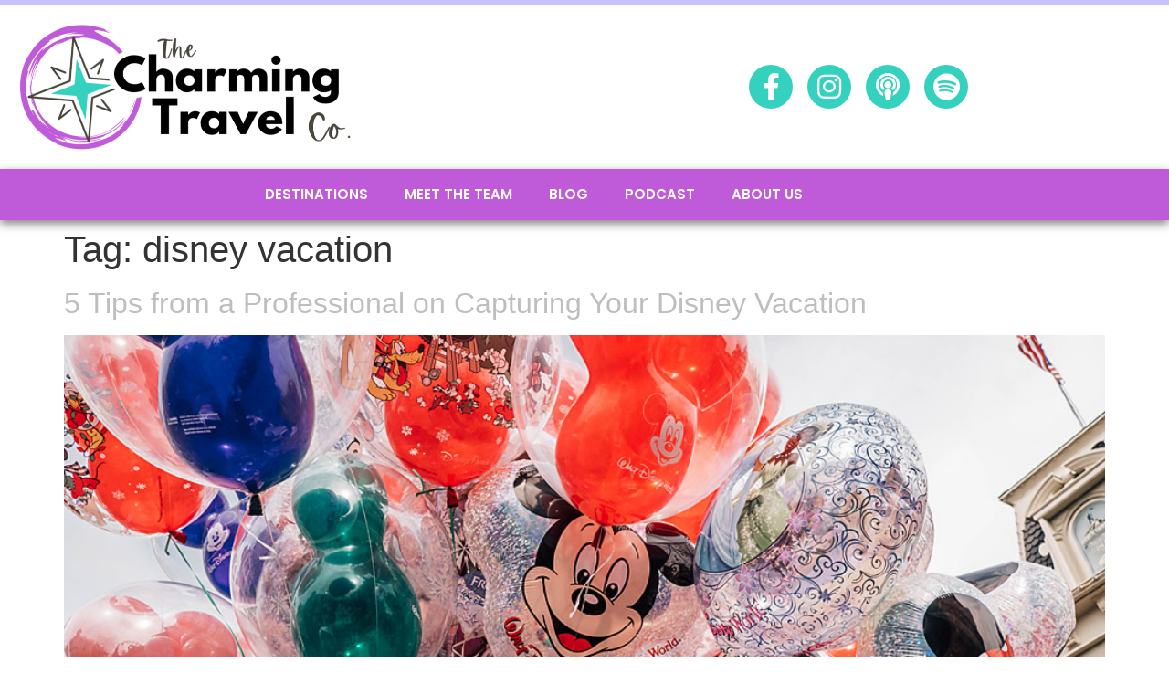

--- FILE ---
content_type: text/css
request_url: https://thecharmingtravelco.com/wp-content/uploads/elementor/css/post-365.css?ver=1768557981
body_size: 165
content:
.elementor-kit-365{--e-global-color-primary:#BF5AD8;--e-global-color-secondary:#34D1BF;--e-global-color-text:#5E5E5E;--e-global-color-accent:#C8C2FF;--e-global-color-6953f28:#4054B2;--e-global-color-24d71d14:#BE32B9;--e-global-color-ab759c2:#000;--e-global-color-6a2bc6c4:#FFF;--e-global-color-6434b30:#F1E4F4;--e-global-color-e8650f3:#6EC1E40F;--e-global-color-ddc5eef:#6EC1E45E;--e-global-color-623c28e:#40A4FC;--e-global-typography-primary-font-family:"Poppins";--e-global-typography-primary-font-size:37px;--e-global-typography-primary-font-weight:600;--e-global-typography-secondary-font-family:"Poppins";--e-global-typography-secondary-font-weight:400;--e-global-typography-text-font-family:"Public Sans";--e-global-typography-text-font-weight:400;--e-global-typography-accent-font-family:"Poppins";--e-global-typography-accent-font-weight:500;}.elementor-kit-365 e-page-transition{background-color:#FFBC7D;}.elementor-kit-365 a{color:#BDBEBF;}.elementor-section.elementor-section-boxed > .elementor-container{max-width:1070px;}.e-con{--container-max-width:1070px;}.elementor-widget:not(:last-child){margin-block-end:20px;}.elementor-element{--widgets-spacing:20px 20px;--widgets-spacing-row:20px;--widgets-spacing-column:20px;}{}h1.entry-title{display:var(--page-title-display);}.site-header .site-branding{flex-direction:column;align-items:stretch;}.site-header{padding-inline-end:0px;padding-inline-start:0px;}.site-footer .site-branding{flex-direction:column;align-items:stretch;}@media(max-width:1024px){.elementor-section.elementor-section-boxed > .elementor-container{max-width:1024px;}.e-con{--container-max-width:1024px;}}@media(max-width:767px){.elementor-section.elementor-section-boxed > .elementor-container{max-width:767px;}.e-con{--container-max-width:767px;}}

--- FILE ---
content_type: text/css
request_url: https://thecharmingtravelco.com/wp-content/uploads/elementor/css/post-980.css?ver=1768557982
body_size: 1508
content:
.elementor-980 .elementor-element.elementor-element-2114ec73 > .elementor-container > .elementor-column > .elementor-widget-wrap{align-content:center;align-items:center;}.elementor-980 .elementor-element.elementor-element-2114ec73:not(.elementor-motion-effects-element-type-background), .elementor-980 .elementor-element.elementor-element-2114ec73 > .elementor-motion-effects-container > .elementor-motion-effects-layer{background-color:#ffffff;}.elementor-980 .elementor-element.elementor-element-2114ec73 > .elementor-container{min-height:180px;}.elementor-980 .elementor-element.elementor-element-2114ec73{border-style:solid;border-width:5px 0px 0px 0px;border-color:#C8C2FF;transition:background 0.3s, border 0.3s, border-radius 0.3s, box-shadow 0.3s;}.elementor-980 .elementor-element.elementor-element-2114ec73 > .elementor-background-overlay{transition:background 0.3s, border-radius 0.3s, opacity 0.3s;}.elementor-widget-theme-site-logo .widget-image-caption{color:var( --e-global-color-text );font-family:var( --e-global-typography-text-font-family ), Sans-serif;font-weight:var( --e-global-typography-text-font-weight );}.elementor-980 .elementor-element.elementor-element-71f613b{width:var( --container-widget-width, 75% );max-width:75%;--container-widget-width:75%;--container-widget-flex-grow:0;}.elementor-980 .elementor-element.elementor-element-75e2f44c{--grid-template-columns:repeat(0, auto);--icon-size:30px;--grid-column-gap:12px;--grid-row-gap:0px;}.elementor-980 .elementor-element.elementor-element-75e2f44c .elementor-widget-container{text-align:right;}.elementor-980 .elementor-element.elementor-element-75e2f44c.elementor-element{--flex-grow:0;--flex-shrink:0;}.elementor-980 .elementor-element.elementor-element-75e2f44c .elementor-social-icon{background-color:var( --e-global-color-secondary );--icon-padding:0.3em;}.elementor-980 .elementor-element.elementor-element-75e2f44c .elementor-social-icon:hover{background-color:#34D1BF99;}.elementor-980 .elementor-element.elementor-element-4207211d:not(.elementor-motion-effects-element-type-background), .elementor-980 .elementor-element.elementor-element-4207211d > .elementor-motion-effects-container > .elementor-motion-effects-layer{background-color:var( --e-global-color-primary );}.elementor-980 .elementor-element.elementor-element-4207211d:hover > .elementor-background-overlay{opacity:0.5;}.elementor-980 .elementor-element.elementor-element-4207211d{box-shadow:0px 4px 10px 0px rgba(0,0,0,0.5);transition:background 0.3s, border 0.3s, border-radius 0.3s, box-shadow 0.3s;color:#FFFEFE;padding:0px 60px 0px 60px;}.elementor-980 .elementor-element.elementor-element-4207211d > .elementor-background-overlay{transition:background 0.3s, border-radius 0.3s, opacity 0.3s;}.elementor-980 .elementor-element.elementor-element-4207211d a{color:#FAF5F5;}.elementor-980 .elementor-element.elementor-element-4207211d a:hover{color:#FFFEFE;}.elementor-widget-nav-menu .elementor-nav-menu .elementor-item{font-family:var( --e-global-typography-primary-font-family ), Sans-serif;font-size:var( --e-global-typography-primary-font-size );font-weight:var( --e-global-typography-primary-font-weight );}.elementor-widget-nav-menu .elementor-nav-menu--main .elementor-item{color:var( --e-global-color-text );fill:var( --e-global-color-text );}.elementor-widget-nav-menu .elementor-nav-menu--main .elementor-item:hover,
					.elementor-widget-nav-menu .elementor-nav-menu--main .elementor-item.elementor-item-active,
					.elementor-widget-nav-menu .elementor-nav-menu--main .elementor-item.highlighted,
					.elementor-widget-nav-menu .elementor-nav-menu--main .elementor-item:focus{color:var( --e-global-color-accent );fill:var( --e-global-color-accent );}.elementor-widget-nav-menu .elementor-nav-menu--main:not(.e--pointer-framed) .elementor-item:before,
					.elementor-widget-nav-menu .elementor-nav-menu--main:not(.e--pointer-framed) .elementor-item:after{background-color:var( --e-global-color-accent );}.elementor-widget-nav-menu .e--pointer-framed .elementor-item:before,
					.elementor-widget-nav-menu .e--pointer-framed .elementor-item:after{border-color:var( --e-global-color-accent );}.elementor-widget-nav-menu{--e-nav-menu-divider-color:var( --e-global-color-text );}.elementor-widget-nav-menu .elementor-nav-menu--dropdown .elementor-item, .elementor-widget-nav-menu .elementor-nav-menu--dropdown  .elementor-sub-item{font-family:var( --e-global-typography-accent-font-family ), Sans-serif;font-weight:var( --e-global-typography-accent-font-weight );}.elementor-980 .elementor-element.elementor-element-48cfc020{width:var( --container-widget-width, 100% );max-width:100%;--container-widget-width:100%;--container-widget-flex-grow:0;--nav-menu-icon-size:30px;}.elementor-980 .elementor-element.elementor-element-48cfc020 .elementor-menu-toggle{margin-right:auto;background-color:rgba(0,0,0,0);border-width:0px;border-radius:0px;}.elementor-980 .elementor-element.elementor-element-48cfc020 .elementor-nav-menu .elementor-item{font-size:15px;text-transform:uppercase;}.elementor-980 .elementor-element.elementor-element-48cfc020 .elementor-nav-menu--main .elementor-item{color:#FFFFFF;fill:#FFFFFF;padding-top:18px;padding-bottom:18px;}.elementor-980 .elementor-element.elementor-element-48cfc020 .elementor-nav-menu--main .elementor-item:hover,
					.elementor-980 .elementor-element.elementor-element-48cfc020 .elementor-nav-menu--main .elementor-item.elementor-item-active,
					.elementor-980 .elementor-element.elementor-element-48cfc020 .elementor-nav-menu--main .elementor-item.highlighted,
					.elementor-980 .elementor-element.elementor-element-48cfc020 .elementor-nav-menu--main .elementor-item:focus{color:#FDFDFD;fill:#FDFDFD;}.elementor-980 .elementor-element.elementor-element-48cfc020 .elementor-nav-menu--main:not(.e--pointer-framed) .elementor-item:before,
					.elementor-980 .elementor-element.elementor-element-48cfc020 .elementor-nav-menu--main:not(.e--pointer-framed) .elementor-item:after{background-color:#97DAFF;}.elementor-980 .elementor-element.elementor-element-48cfc020 .e--pointer-framed .elementor-item:before,
					.elementor-980 .elementor-element.elementor-element-48cfc020 .e--pointer-framed .elementor-item:after{border-color:#97DAFF;}.elementor-980 .elementor-element.elementor-element-48cfc020 .elementor-nav-menu--main .elementor-item.elementor-item-active{color:#000000;}.elementor-980 .elementor-element.elementor-element-48cfc020 .e--pointer-framed .elementor-item:before{border-width:4px;}.elementor-980 .elementor-element.elementor-element-48cfc020 .e--pointer-framed.e--animation-draw .elementor-item:before{border-width:0 0 4px 4px;}.elementor-980 .elementor-element.elementor-element-48cfc020 .e--pointer-framed.e--animation-draw .elementor-item:after{border-width:4px 4px 0 0;}.elementor-980 .elementor-element.elementor-element-48cfc020 .e--pointer-framed.e--animation-corners .elementor-item:before{border-width:4px 0 0 4px;}.elementor-980 .elementor-element.elementor-element-48cfc020 .e--pointer-framed.e--animation-corners .elementor-item:after{border-width:0 4px 4px 0;}.elementor-980 .elementor-element.elementor-element-48cfc020 .e--pointer-underline .elementor-item:after,
					 .elementor-980 .elementor-element.elementor-element-48cfc020 .e--pointer-overline .elementor-item:before,
					 .elementor-980 .elementor-element.elementor-element-48cfc020 .e--pointer-double-line .elementor-item:before,
					 .elementor-980 .elementor-element.elementor-element-48cfc020 .e--pointer-double-line .elementor-item:after{height:4px;}.elementor-980 .elementor-element.elementor-element-48cfc020 .elementor-nav-menu--dropdown a, .elementor-980 .elementor-element.elementor-element-48cfc020 .elementor-menu-toggle{color:#152B5B;fill:#152B5B;}.elementor-980 .elementor-element.elementor-element-48cfc020 .elementor-nav-menu--dropdown{background-color:#C2ECFB;}.elementor-980 .elementor-element.elementor-element-48cfc020 .elementor-nav-menu--dropdown a:hover,
					.elementor-980 .elementor-element.elementor-element-48cfc020 .elementor-nav-menu--dropdown a:focus,
					.elementor-980 .elementor-element.elementor-element-48cfc020 .elementor-nav-menu--dropdown a.elementor-item-active,
					.elementor-980 .elementor-element.elementor-element-48cfc020 .elementor-nav-menu--dropdown a.highlighted,
					.elementor-980 .elementor-element.elementor-element-48cfc020 .elementor-menu-toggle:hover,
					.elementor-980 .elementor-element.elementor-element-48cfc020 .elementor-menu-toggle:focus{color:#02d3c9;}.elementor-980 .elementor-element.elementor-element-48cfc020 .elementor-nav-menu--dropdown a:hover,
					.elementor-980 .elementor-element.elementor-element-48cfc020 .elementor-nav-menu--dropdown a:focus,
					.elementor-980 .elementor-element.elementor-element-48cfc020 .elementor-nav-menu--dropdown a.elementor-item-active,
					.elementor-980 .elementor-element.elementor-element-48cfc020 .elementor-nav-menu--dropdown a.highlighted{background-color:#ededed;}.elementor-980 .elementor-element.elementor-element-48cfc020 .elementor-nav-menu--dropdown .elementor-item, .elementor-980 .elementor-element.elementor-element-48cfc020 .elementor-nav-menu--dropdown  .elementor-sub-item{font-size:15px;}.elementor-980 .elementor-element.elementor-element-48cfc020 div.elementor-menu-toggle{color:#FFFFFF;}.elementor-980 .elementor-element.elementor-element-48cfc020 div.elementor-menu-toggle svg{fill:#FFFFFF;}.elementor-980 .elementor-element.elementor-element-48cfc020 div.elementor-menu-toggle:hover, .elementor-980 .elementor-element.elementor-element-48cfc020 div.elementor-menu-toggle:focus{color:#54595f;}.elementor-980 .elementor-element.elementor-element-48cfc020 div.elementor-menu-toggle:hover svg, .elementor-980 .elementor-element.elementor-element-48cfc020 div.elementor-menu-toggle:focus svg{fill:#54595f;}.elementor-980 .elementor-element.elementor-element-2e4040a{--grid-template-columns:repeat(0, auto);--icon-size:30px;--grid-column-gap:12px;--grid-row-gap:0px;}.elementor-980 .elementor-element.elementor-element-2e4040a .elementor-widget-container{text-align:right;}.elementor-980 .elementor-element.elementor-element-2e4040a.elementor-element{--flex-grow:0;--flex-shrink:0;}.elementor-980 .elementor-element.elementor-element-2e4040a > .elementor-widget-container{border-style:none;}.elementor-980 .elementor-element.elementor-element-2e4040a .elementor-social-icon{background-color:var( --e-global-color-primary );--icon-padding:0.3em;}.elementor-980 .elementor-element.elementor-element-2e4040a .elementor-social-icon:hover{background-color:#34D1BF99;}.elementor-theme-builder-content-area{height:400px;}.elementor-location-header:before, .elementor-location-footer:before{content:"";display:table;clear:both;}@media(min-width:768px){.elementor-980 .elementor-element.elementor-element-130ede47{width:98%;}.elementor-980 .elementor-element.elementor-element-d78a437{width:2%;}}@media(max-width:1024px){.elementor-980 .elementor-element.elementor-element-2114ec73 > .elementor-container{min-height:124px;}.elementor-980 .elementor-element.elementor-element-2114ec73{padding:00px 20px 0px 20px;}.elementor-980 .elementor-element.elementor-element-71f613b{width:auto;max-width:auto;text-align:start;}.elementor-980 .elementor-element.elementor-element-71f613b > .elementor-widget-container{--e-transform-scale:1.1;}.elementor-980 .elementor-element.elementor-element-71f613b img{width:100%;max-width:100%;}.elementor-980 .elementor-element.elementor-element-9a17aa6 > .elementor-element-populated{padding:0px 0px 0px 70px;}.elementor-980 .elementor-element.elementor-element-75e2f44c{--icon-size:27px;--grid-column-gap:13px;}.elementor-980 .elementor-element.elementor-element-75e2f44c .elementor-social-icon{--icon-padding:0.3em;}.elementor-980 .elementor-element.elementor-element-4207211d{padding:20px 20px 20px 20px;}.elementor-widget-nav-menu .elementor-nav-menu .elementor-item{font-size:var( --e-global-typography-primary-font-size );}.elementor-980 .elementor-element.elementor-element-d78a437 > .elementor-element-populated{padding:0px 0px 0px 70px;}.elementor-980 .elementor-element.elementor-element-2e4040a{--icon-size:27px;--grid-column-gap:13px;}.elementor-980 .elementor-element.elementor-element-2e4040a .elementor-social-icon{--icon-padding:0.3em;}}@media(max-width:767px){.elementor-980 .elementor-element.elementor-element-2114ec73 > .elementor-container{min-height:80px;}.elementor-980 .elementor-element.elementor-element-2114ec73{padding:0px 20px 0px 20px;}.elementor-980 .elementor-element.elementor-element-6e3f26ed{width:100%;}.elementor-980 .elementor-element.elementor-element-71f613b > .elementor-widget-container{--e-transform-scale:1.4;padding:10px 10px 10px 10px;}.elementor-980 .elementor-element.elementor-element-71f613b{text-align:center;}.elementor-980 .elementor-element.elementor-element-71f613b img{max-width:100%;}.elementor-980 .elementor-element.elementor-element-9a17aa6{width:100%;}.elementor-980 .elementor-element.elementor-element-9a17aa6.elementor-column > .elementor-widget-wrap{justify-content:flex-end;}.elementor-980 .elementor-element.elementor-element-9a17aa6 > .elementor-widget-wrap > .elementor-widget:not(.elementor-widget__width-auto):not(.elementor-widget__width-initial):not(:last-child):not(.elementor-absolute){margin-block-end:10px;}.elementor-980 .elementor-element.elementor-element-75e2f44c{--grid-template-columns:repeat(5, auto);width:var( --container-widget-width, 207px );max-width:207px;--container-widget-width:207px;--container-widget-flex-grow:0;--icon-size:1.3rem;--grid-column-gap:6px;--grid-row-gap:0px;}.elementor-980 .elementor-element.elementor-element-75e2f44c .elementor-widget-container{text-align:right;}.elementor-980 .elementor-element.elementor-element-75e2f44c > .elementor-widget-container{margin:0px 0px 0px 0px;padding:0% 0% 0% 0%;}.elementor-980 .elementor-element.elementor-element-75e2f44c.elementor-element{--order:-99999 /* order start hack */;}.elementor-980 .elementor-element.elementor-element-75e2f44c .elementor-social-icon{--icon-padding:0.4em;}.elementor-980 .elementor-element.elementor-element-75e2f44c .elementor-icon{border-radius:20px 20px 20px 20px;}.elementor-980 .elementor-element.elementor-element-4207211d{padding:0px 10px 0px 10px;}.elementor-980 .elementor-element.elementor-element-130ede47{width:35%;}.elementor-widget-nav-menu .elementor-nav-menu .elementor-item{font-size:var( --e-global-typography-primary-font-size );}.elementor-980 .elementor-element.elementor-element-48cfc020 .elementor-nav-menu--main .elementor-item{padding-top:12px;padding-bottom:12px;}.elementor-980 .elementor-element.elementor-element-d78a437{width:65%;}.elementor-bc-flex-widget .elementor-980 .elementor-element.elementor-element-d78a437.elementor-column .elementor-widget-wrap{align-items:center;}.elementor-980 .elementor-element.elementor-element-d78a437.elementor-column.elementor-element[data-element_type="column"] > .elementor-widget-wrap.elementor-element-populated{align-content:center;align-items:center;}.elementor-980 .elementor-element.elementor-element-d78a437.elementor-column > .elementor-widget-wrap{justify-content:flex-end;}.elementor-980 .elementor-element.elementor-element-d78a437 > .elementor-widget-wrap > .elementor-widget:not(.elementor-widget__width-auto):not(.elementor-widget__width-initial):not(:last-child):not(.elementor-absolute){margin-block-end:10px;}.elementor-980 .elementor-element.elementor-element-2e4040a{--grid-template-columns:repeat(5, auto);width:var( --container-widget-width, 145.009% );max-width:145.009%;--container-widget-width:145.009%;--container-widget-flex-grow:0;--icon-size:1.3rem;--grid-column-gap:6px;--grid-row-gap:0px;}.elementor-980 .elementor-element.elementor-element-2e4040a .elementor-widget-container{text-align:right;}.elementor-980 .elementor-element.elementor-element-2e4040a > .elementor-widget-container{margin:0px 0px 0px 0px;padding:0% 3% 0% 3%;border-radius:24px 24px 24px 24px;}.elementor-980 .elementor-element.elementor-element-2e4040a.elementor-element{--order:-99999 /* order start hack */;}.elementor-980 .elementor-element.elementor-element-2e4040a .elementor-social-icon{--icon-padding:0.4em;}}@media(max-width:1024px) and (min-width:768px){.elementor-980 .elementor-element.elementor-element-6e3f26ed{width:60%;}.elementor-980 .elementor-element.elementor-element-9a17aa6{width:40%;}.elementor-980 .elementor-element.elementor-element-130ede47{width:100%;}.elementor-980 .elementor-element.elementor-element-d78a437{width:40%;}}

--- FILE ---
content_type: text/css
request_url: https://thecharmingtravelco.com/wp-content/uploads/elementor/css/post-990.css?ver=1768557982
body_size: 543
content:
.elementor-990 .elementor-element.elementor-element-46974cc6:not(.elementor-motion-effects-element-type-background), .elementor-990 .elementor-element.elementor-element-46974cc6 > .elementor-motion-effects-container > .elementor-motion-effects-layer{background-color:#34D1BF;}.elementor-990 .elementor-element.elementor-element-46974cc6 > .elementor-container{max-width:1400px;min-height:193px;}.elementor-990 .elementor-element.elementor-element-46974cc6{overflow:hidden;border-style:solid;border-width:0px 0px 0px 10px;border-color:#F5C000;transition:background 0.3s, border 0.3s, border-radius 0.3s, box-shadow 0.3s;margin-top:65px;margin-bottom:65px;padding:0% 0% 0% 0%;}.elementor-990 .elementor-element.elementor-element-46974cc6 > .elementor-background-overlay{background-position:center center;background-repeat:no-repeat;background-size:cover;opacity:0.05;transition:background 0.3s, border-radius 0.3s, opacity 0.3s;}.elementor-990 .elementor-element.elementor-element-96e7d60 > .elementor-element-populated{padding:0px 0px 0px 0px;}.elementor-widget-heading .elementor-heading-title{font-family:var( --e-global-typography-primary-font-family ), Sans-serif;font-size:var( --e-global-typography-primary-font-size );font-weight:var( --e-global-typography-primary-font-weight );color:var( --e-global-color-primary );}.elementor-990 .elementor-element.elementor-element-bc7b1ae > .elementor-widget-container{margin:0px 0px 0px 0px;padding:0px 0px 0px 0px;}.elementor-990 .elementor-element.elementor-element-bc7b1ae{text-align:end;}.elementor-990 .elementor-element.elementor-element-bc7b1ae .elementor-heading-title{font-family:"Poppins", Sans-serif;font-size:24px;font-weight:200;color:#FFFFFF;}.elementor-990 .elementor-element.elementor-element-79e83cb{--grid-template-columns:repeat(0, auto);--icon-size:1.9rem;--grid-column-gap:30px;--grid-row-gap:0px;}.elementor-990 .elementor-element.elementor-element-79e83cb .elementor-widget-container{text-align:right;}.elementor-990 .elementor-element.elementor-element-79e83cb.elementor-element{--flex-grow:0;--flex-shrink:0;}.elementor-990 .elementor-element.elementor-element-79e83cb .elementor-social-icon{background-color:var( --e-global-color-6a2bc6c4 );--icon-padding:0.3em;border-style:none;}.elementor-990 .elementor-element.elementor-element-79e83cb .elementor-social-icon i{color:var( --e-global-color-secondary );}.elementor-990 .elementor-element.elementor-element-79e83cb .elementor-social-icon svg{fill:var( --e-global-color-secondary );}.elementor-990 .elementor-element.elementor-element-79e83cb .elementor-social-icon:hover{background-color:#FFFFFF7A;}.elementor-990 .elementor-element.elementor-element-e449eb9{text-align:start;}.elementor-990 .elementor-element.elementor-element-e449eb9 .elementor-heading-title{font-family:"Poppins", Sans-serif;font-size:16px;font-weight:200;color:#FFFFFFFA;}.elementor-theme-builder-content-area{height:400px;}.elementor-location-header:before, .elementor-location-footer:before{content:"";display:table;clear:both;}@media(max-width:1024px){.elementor-990 .elementor-element.elementor-element-46974cc6 > .elementor-container{min-height:300px;}.elementor-990 .elementor-element.elementor-element-46974cc6{padding:0% 5% 0% 5%;}.elementor-990 .elementor-element.elementor-element-96e7d60 > .elementor-element-populated{padding:0px 0px 0px 0px;}.elementor-widget-heading .elementor-heading-title{font-size:var( --e-global-typography-primary-font-size );}.elementor-990 .elementor-element.elementor-element-bc7b1ae{text-align:start;}.elementor-990 .elementor-element.elementor-element-79e83cb{--grid-template-columns:repeat(4, auto);width:auto;max-width:auto;--icon-size:35px;--grid-column-gap:17px;}.elementor-990 .elementor-element.elementor-element-79e83cb .elementor-widget-container{text-align:right;}.elementor-990 .elementor-element.elementor-element-79e83cb.elementor-element{--flex-grow:0;--flex-shrink:0;}.elementor-990 .elementor-element.elementor-element-79e83cb .elementor-social-icon{--icon-padding:0.3em;}.elementor-990 .elementor-element.elementor-element-e449eb9 .elementor-heading-title{line-height:1.4em;}}@media(max-width:767px){.elementor-990 .elementor-element.elementor-element-46974cc6 > .elementor-background-overlay{background-size:300% auto;}.elementor-990 .elementor-element.elementor-element-46974cc6{padding:15% 5% 15% 5%;}.elementor-990 .elementor-element.elementor-element-96e7d60 > .elementor-widget-wrap > .elementor-widget:not(.elementor-widget__width-auto):not(.elementor-widget__width-initial):not(:last-child):not(.elementor-absolute){margin-block-end:15px;}.elementor-990 .elementor-element.elementor-element-96e7d60 > .elementor-element-populated{padding:0px 0px 0px 0px;}.elementor-widget-heading .elementor-heading-title{font-size:var( --e-global-typography-primary-font-size );}.elementor-990 .elementor-element.elementor-element-bc7b1ae{text-align:center;}.elementor-990 .elementor-element.elementor-element-79e83cb{--grid-template-columns:repeat(4, auto);width:100%;max-width:100%;--icon-size:2.2rem;--grid-column-gap:17px;}.elementor-990 .elementor-element.elementor-element-79e83cb .elementor-widget-container{text-align:center;}.elementor-990 .elementor-element.elementor-element-79e83cb > .elementor-widget-container{margin:0px 0px 0px 0px;padding:0% 0% 0% 0%;}.elementor-990 .elementor-element.elementor-element-79e83cb .elementor-social-icon{--icon-padding:0.3em;}.elementor-990 .elementor-element.elementor-element-79e83cb .elementor-icon{border-radius:50px 50px 50px 50px;}.elementor-990 .elementor-element.elementor-element-e449eb9{text-align:center;}}